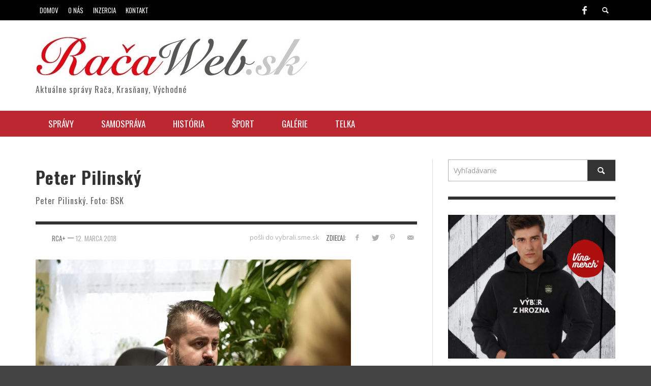

--- FILE ---
content_type: text/html; charset=UTF-8
request_url: https://www.racaweb.sk/pilinsky-raca-volby-starosta-komunalne-2018/pili2/
body_size: 13879
content:
<!DOCTYPE html>
<!--[if lt IE 7]>      <html class="no-js lt-ie9 lt-ie8 lt-ie7" lang="sk-SK"> <![endif]-->
<!--[if IE 7]>         <html class="no-js lt-ie9 lt-ie8" lang="sk-SK"> <![endif]-->
<!--[if IE 8]>         <html class="no-js lt-ie9" lang="sk-SK"> <![endif]-->
<!--[if gt IE 8]><!--> <html class="no-js" lang="sk-SK"> <!--<![endif]-->
	<head >
		
		
		<!-- Default Meta Tags -->
		<meta charset="UTF-8">

<link href="//www.google-analytics.com" rel="dns-prefetch">

<meta http-equiv="X-UA-Compatible" content="IE=edge,chrome=1">

<meta name="viewport" content="width=device-width,initial-scale=1.0,user-scalable=yes">

<meta name="description" content="Aktuálne správy Rača, Krasňany, Východné">

<link rel="shortcut icon" href="https://www.racaweb.sk/wp-content/uploads/2014/03/Logo-flav-m.jpg">		




<link rel="pingback" href="https://www.racaweb.sk/xmlrpc.php" />

		<!-- Facebook integration -->
  

<meta property="og:site_name" content="Račaweb">
<meta property="og:url" content="https://www.racaweb.sk/pilinsky-raca-volby-starosta-komunalne-2018/pili2/"/>  


<meta property="og:type" content="article" />
<meta property="og:title" content="Peter Pilinský" />  
<meta name="og:description" content="Peter Pilinský. Foto: BSK">


  
		<!-- css + javascript -->
		<meta name='robots' content='index, follow, max-image-preview:large, max-snippet:-1, max-video-preview:-1' />

	<!-- This site is optimized with the Yoast SEO plugin v26.7 - https://yoast.com/wordpress/plugins/seo/ -->
	<title>Peter Pilinský - Račaweb</title>
<link data-rocket-preload as="style" href="https://fonts.googleapis.com/css?family=Oswald%3A400%2C400italic%2C700%2C700italic%2C600%2C600italic%7COpen%20Sans%3A400%2C400italic%2C700%2C700italic%2C400%2C400italic&#038;subset=latin%2Clatin-ext%2Ccyrillic%2Ccyrillic-ext%2Cgreek-ext%2Cgreek%2Cvietnamese&#038;display=swap" rel="preload">
<link href="https://fonts.googleapis.com/css?family=Oswald%3A400%2C400italic%2C700%2C700italic%2C600%2C600italic%7COpen%20Sans%3A400%2C400italic%2C700%2C700italic%2C400%2C400italic&#038;subset=latin%2Clatin-ext%2Ccyrillic%2Ccyrillic-ext%2Cgreek-ext%2Cgreek%2Cvietnamese&#038;display=swap" media="print" onload="this.media=&#039;all&#039;" rel="stylesheet">
<noscript><link rel="stylesheet" href="https://fonts.googleapis.com/css?family=Oswald%3A400%2C400italic%2C700%2C700italic%2C600%2C600italic%7COpen%20Sans%3A400%2C400italic%2C700%2C700italic%2C400%2C400italic&#038;subset=latin%2Clatin-ext%2Ccyrillic%2Ccyrillic-ext%2Cgreek-ext%2Cgreek%2Cvietnamese&#038;display=swap"></noscript>
	<link rel="canonical" href="https://www.racaweb.sk/pilinsky-raca-volby-starosta-komunalne-2018/pili2/" />
	<script type="application/ld+json" class="yoast-schema-graph">{"@context":"https://schema.org","@graph":[{"@type":"WebPage","@id":"https://www.racaweb.sk/pilinsky-raca-volby-starosta-komunalne-2018/pili2/","url":"https://www.racaweb.sk/pilinsky-raca-volby-starosta-komunalne-2018/pili2/","name":"Peter Pilinský - Račaweb","isPartOf":{"@id":"https://www.racaweb.sk/#website"},"primaryImageOfPage":{"@id":"https://www.racaweb.sk/pilinsky-raca-volby-starosta-komunalne-2018/pili2/#primaryimage"},"image":{"@id":"https://www.racaweb.sk/pilinsky-raca-volby-starosta-komunalne-2018/pili2/#primaryimage"},"thumbnailUrl":"https://www.racaweb.sk/wp-content/uploads/2018/03/Pili2-1.jpg","datePublished":"2018-03-12T15:55:00+00:00","dateModified":"2018-03-12T15:55:19+00:00","breadcrumb":{"@id":"https://www.racaweb.sk/pilinsky-raca-volby-starosta-komunalne-2018/pili2/#breadcrumb"},"inLanguage":"sk-SK","potentialAction":[{"@type":"ReadAction","target":["https://www.racaweb.sk/pilinsky-raca-volby-starosta-komunalne-2018/pili2/"]}]},{"@type":"ImageObject","inLanguage":"sk-SK","@id":"https://www.racaweb.sk/pilinsky-raca-volby-starosta-komunalne-2018/pili2/#primaryimage","url":"https://www.racaweb.sk/wp-content/uploads/2018/03/Pili2-1.jpg","contentUrl":"https://www.racaweb.sk/wp-content/uploads/2018/03/Pili2-1.jpg","width":1600,"height":1154,"caption":"Peter Pilinský. Foto: BSK"},{"@type":"BreadcrumbList","@id":"https://www.racaweb.sk/pilinsky-raca-volby-starosta-komunalne-2018/pili2/#breadcrumb","itemListElement":[{"@type":"ListItem","position":1,"name":"Peter Pilinský oznámil zásadné rozhodnutie pred jesennými voľbami","item":"https://www.racaweb.sk/pilinsky-raca-volby-starosta-komunalne-2018/"},{"@type":"ListItem","position":2,"name":"Peter Pilinský"}]},{"@type":"WebSite","@id":"https://www.racaweb.sk/#website","url":"https://www.racaweb.sk/","name":"Račaweb","description":"Aktuálne správy Rača, Krasňany, Východné","potentialAction":[{"@type":"SearchAction","target":{"@type":"EntryPoint","urlTemplate":"https://www.racaweb.sk/?s={search_term_string}"},"query-input":{"@type":"PropertyValueSpecification","valueRequired":true,"valueName":"search_term_string"}}],"inLanguage":"sk-SK"}]}</script>
	<!-- / Yoast SEO plugin. -->


<link href='https://fonts.gstatic.com' crossorigin rel='preconnect' />
<link rel="alternate" type="application/rss+xml" title="RSS kanál: Račaweb &raquo;" href="https://www.racaweb.sk/feed/" />
<link rel="alternate" type="application/rss+xml" title="RSS kanál komentárov webu Račaweb &raquo;" href="https://www.racaweb.sk/comments/feed/" />
<script type="text/javascript" id="wpp-js" src="https://www.racaweb.sk/wp-content/plugins/wordpress-popular-posts/assets/js/wpp.min.js?ver=7.3.6" data-sampling="0" data-sampling-rate="100" data-api-url="https://www.racaweb.sk/wp-json/wordpress-popular-posts" data-post-id="11528" data-token="1737f9f353" data-lang="0" data-debug="0"></script>
<link rel="alternate" type="application/rss+xml" title="RSS kanál komentárov webu Račaweb &raquo; ku článku Peter Pilinský" href="https://www.racaweb.sk/pilinsky-raca-volby-starosta-komunalne-2018/pili2/feed/" />
<link rel="alternate" title="oEmbed (JSON)" type="application/json+oembed" href="https://www.racaweb.sk/wp-json/oembed/1.0/embed?url=https%3A%2F%2Fwww.racaweb.sk%2Fpilinsky-raca-volby-starosta-komunalne-2018%2Fpili2%2F" />
<link rel="alternate" title="oEmbed (XML)" type="text/xml+oembed" href="https://www.racaweb.sk/wp-json/oembed/1.0/embed?url=https%3A%2F%2Fwww.racaweb.sk%2Fpilinsky-raca-volby-starosta-komunalne-2018%2Fpili2%2F&#038;format=xml" />
<style id='wp-img-auto-sizes-contain-inline-css' type='text/css'>
img:is([sizes=auto i],[sizes^="auto," i]){contain-intrinsic-size:3000px 1500px}
/*# sourceURL=wp-img-auto-sizes-contain-inline-css */
</style>
<style id='wp-emoji-styles-inline-css' type='text/css'>

	img.wp-smiley, img.emoji {
		display: inline !important;
		border: none !important;
		box-shadow: none !important;
		height: 1em !important;
		width: 1em !important;
		margin: 0 0.07em !important;
		vertical-align: -0.1em !important;
		background: none !important;
		padding: 0 !important;
	}
/*# sourceURL=wp-emoji-styles-inline-css */
</style>
<style id='wp-block-library-inline-css' type='text/css'>
:root{--wp-block-synced-color:#7a00df;--wp-block-synced-color--rgb:122,0,223;--wp-bound-block-color:var(--wp-block-synced-color);--wp-editor-canvas-background:#ddd;--wp-admin-theme-color:#007cba;--wp-admin-theme-color--rgb:0,124,186;--wp-admin-theme-color-darker-10:#006ba1;--wp-admin-theme-color-darker-10--rgb:0,107,160.5;--wp-admin-theme-color-darker-20:#005a87;--wp-admin-theme-color-darker-20--rgb:0,90,135;--wp-admin-border-width-focus:2px}@media (min-resolution:192dpi){:root{--wp-admin-border-width-focus:1.5px}}.wp-element-button{cursor:pointer}:root .has-very-light-gray-background-color{background-color:#eee}:root .has-very-dark-gray-background-color{background-color:#313131}:root .has-very-light-gray-color{color:#eee}:root .has-very-dark-gray-color{color:#313131}:root .has-vivid-green-cyan-to-vivid-cyan-blue-gradient-background{background:linear-gradient(135deg,#00d084,#0693e3)}:root .has-purple-crush-gradient-background{background:linear-gradient(135deg,#34e2e4,#4721fb 50%,#ab1dfe)}:root .has-hazy-dawn-gradient-background{background:linear-gradient(135deg,#faaca8,#dad0ec)}:root .has-subdued-olive-gradient-background{background:linear-gradient(135deg,#fafae1,#67a671)}:root .has-atomic-cream-gradient-background{background:linear-gradient(135deg,#fdd79a,#004a59)}:root .has-nightshade-gradient-background{background:linear-gradient(135deg,#330968,#31cdcf)}:root .has-midnight-gradient-background{background:linear-gradient(135deg,#020381,#2874fc)}:root{--wp--preset--font-size--normal:16px;--wp--preset--font-size--huge:42px}.has-regular-font-size{font-size:1em}.has-larger-font-size{font-size:2.625em}.has-normal-font-size{font-size:var(--wp--preset--font-size--normal)}.has-huge-font-size{font-size:var(--wp--preset--font-size--huge)}.has-text-align-center{text-align:center}.has-text-align-left{text-align:left}.has-text-align-right{text-align:right}.has-fit-text{white-space:nowrap!important}#end-resizable-editor-section{display:none}.aligncenter{clear:both}.items-justified-left{justify-content:flex-start}.items-justified-center{justify-content:center}.items-justified-right{justify-content:flex-end}.items-justified-space-between{justify-content:space-between}.screen-reader-text{border:0;clip-path:inset(50%);height:1px;margin:-1px;overflow:hidden;padding:0;position:absolute;width:1px;word-wrap:normal!important}.screen-reader-text:focus{background-color:#ddd;clip-path:none;color:#444;display:block;font-size:1em;height:auto;left:5px;line-height:normal;padding:15px 23px 14px;text-decoration:none;top:5px;width:auto;z-index:100000}html :where(.has-border-color){border-style:solid}html :where([style*=border-top-color]){border-top-style:solid}html :where([style*=border-right-color]){border-right-style:solid}html :where([style*=border-bottom-color]){border-bottom-style:solid}html :where([style*=border-left-color]){border-left-style:solid}html :where([style*=border-width]){border-style:solid}html :where([style*=border-top-width]){border-top-style:solid}html :where([style*=border-right-width]){border-right-style:solid}html :where([style*=border-bottom-width]){border-bottom-style:solid}html :where([style*=border-left-width]){border-left-style:solid}html :where(img[class*=wp-image-]){height:auto;max-width:100%}:where(figure){margin:0 0 1em}html :where(.is-position-sticky){--wp-admin--admin-bar--position-offset:var(--wp-admin--admin-bar--height,0px)}@media screen and (max-width:600px){html :where(.is-position-sticky){--wp-admin--admin-bar--position-offset:0px}}
/*wp_block_styles_on_demand_placeholder:696867e9b7c31*/
/*# sourceURL=wp-block-library-inline-css */
</style>
<style id='classic-theme-styles-inline-css' type='text/css'>
/*! This file is auto-generated */
.wp-block-button__link{color:#fff;background-color:#32373c;border-radius:9999px;box-shadow:none;text-decoration:none;padding:calc(.667em + 2px) calc(1.333em + 2px);font-size:1.125em}.wp-block-file__button{background:#32373c;color:#fff;text-decoration:none}
/*# sourceURL=/wp-includes/css/classic-themes.min.css */
</style>
<link rel='stylesheet' id='woocommerce-layout-css' href='https://www.racaweb.sk/wp-content/plugins/woocommerce/assets/css/woocommerce-layout.css?ver=10.4.3' type='text/css' media='all' />
<style id='woocommerce-layout-inline-css' type='text/css'>

	.infinite-scroll .woocommerce-pagination {
		display: none;
	}
/*# sourceURL=woocommerce-layout-inline-css */
</style>
<link rel='stylesheet' id='woocommerce-smallscreen-css' href='https://www.racaweb.sk/wp-content/plugins/woocommerce/assets/css/woocommerce-smallscreen.css?ver=10.4.3' type='text/css' media='only screen and (max-width: 768px)' />
<link rel='stylesheet' id='woocommerce-general-css' href='https://www.racaweb.sk/wp-content/plugins/woocommerce/assets/css/woocommerce.css?ver=10.4.3' type='text/css' media='all' />
<style id='woocommerce-inline-inline-css' type='text/css'>
.woocommerce form .form-row .required { visibility: visible; }
/*# sourceURL=woocommerce-inline-inline-css */
</style>
<link rel='stylesheet' id='wordpress-popular-posts-css-css' href='https://www.racaweb.sk/wp-content/plugins/wordpress-popular-posts/assets/css/wpp.css?ver=7.3.6' type='text/css' media='all' />
<link rel='stylesheet' id='vwcss-flexslider-css' href='https://www.racaweb.sk/wp-content/themes/presso/framework/flexslider/flexslider-custom.css?ver=1.6.0' type='text/css' media='all' />
<link rel='stylesheet' id='vwcss-icon-social-css' href='https://www.racaweb.sk/wp-content/themes/presso/framework/font-icons/social-icons/css/zocial.css?ver=1.6.0' type='text/css' media='all' />
<link rel='stylesheet' id='vwcss-icon-entypo-css' href='https://www.racaweb.sk/wp-content/themes/presso/framework/font-icons/entypo/css/entypo.css?ver=1.6.0' type='text/css' media='all' />
<link rel='stylesheet' id='vwcss-icon-symbol-css' href='https://www.racaweb.sk/wp-content/themes/presso/framework/font-icons/symbol/css/symbol.css?ver=1.6.0' type='text/css' media='all' />
<link rel='stylesheet' id='vwcss-swipebox-css' href='https://www.racaweb.sk/wp-content/themes/presso/framework/swipebox/swipebox.css?ver=1.6.0' type='text/css' media='all' />
<link rel='stylesheet' id='vwcss-bootstrap-css' href='https://www.racaweb.sk/wp-content/themes/presso/framework/bootstrap/css/bootstrap.css?ver=1.6.0' type='text/css' media='all' />
<link rel='stylesheet' id='vwcss-theme-css' href='https://www.racaweb.sk/wp-content/themes/presso/css/theme.css?ver=1.6.0' type='text/css' media='all' />
<script type="text/javascript" src="https://www.racaweb.sk/wp-includes/js/jquery/jquery.min.js?ver=3.7.1" id="jquery-core-js"></script>
<script type="text/javascript" src="https://www.racaweb.sk/wp-includes/js/jquery/jquery-migrate.min.js?ver=3.4.1" id="jquery-migrate-js"></script>
<script type="text/javascript" src="https://www.racaweb.sk/wp-content/plugins/woocommerce/assets/js/jquery-blockui/jquery.blockUI.min.js?ver=2.7.0-wc.10.4.3" id="wc-jquery-blockui-js" defer="defer" data-wp-strategy="defer"></script>
<script type="text/javascript" id="wc-add-to-cart-js-extra">
/* <![CDATA[ */
var wc_add_to_cart_params = {"ajax_url":"/wp-admin/admin-ajax.php","wc_ajax_url":"/?wc-ajax=%%endpoint%%","i18n_view_cart":"Zobrazi\u0165 ko\u0161\u00edk","cart_url":"https://www.racaweb.sk/kosik/","is_cart":"","cart_redirect_after_add":"no"};
//# sourceURL=wc-add-to-cart-js-extra
/* ]]> */
</script>
<script type="text/javascript" src="https://www.racaweb.sk/wp-content/plugins/woocommerce/assets/js/frontend/add-to-cart.min.js?ver=10.4.3" id="wc-add-to-cart-js" defer="defer" data-wp-strategy="defer"></script>
<script type="text/javascript" src="https://www.racaweb.sk/wp-content/plugins/woocommerce/assets/js/js-cookie/js.cookie.min.js?ver=2.1.4-wc.10.4.3" id="wc-js-cookie-js" defer="defer" data-wp-strategy="defer"></script>
<script type="text/javascript" id="woocommerce-js-extra">
/* <![CDATA[ */
var woocommerce_params = {"ajax_url":"/wp-admin/admin-ajax.php","wc_ajax_url":"/?wc-ajax=%%endpoint%%","i18n_password_show":"Zobrazi\u0165 heslo","i18n_password_hide":"Skry\u0165 heslo"};
//# sourceURL=woocommerce-js-extra
/* ]]> */
</script>
<script type="text/javascript" src="https://www.racaweb.sk/wp-content/plugins/woocommerce/assets/js/frontend/woocommerce.min.js?ver=10.4.3" id="woocommerce-js" defer="defer" data-wp-strategy="defer"></script>
<script type="text/javascript" id="instant-search-js-extra">
/* <![CDATA[ */
var instant_search = {"blog_url":"https://www.racaweb.sk","ajax_url":"https://www.racaweb.sk/wp-admin/admin-ajax.php"};
//# sourceURL=instant-search-js-extra
/* ]]> */
</script>
<script type="text/javascript" src="https://www.racaweb.sk/wp-content/themes/presso/framework/instant-search/instant-search.js?ver=3f9eccac59a35e7e5daa06d65dca4085" id="instant-search-js"></script>
<link rel="https://api.w.org/" href="https://www.racaweb.sk/wp-json/" /><link rel="alternate" title="JSON" type="application/json" href="https://www.racaweb.sk/wp-json/wp/v2/media/11528" /><link rel="EditURI" type="application/rsd+xml" title="RSD" href="https://www.racaweb.sk/xmlrpc.php?rsd" />

<link rel='shortlink' href='https://www.racaweb.sk/?p=11528' />
            <style id="wpp-loading-animation-styles">@-webkit-keyframes bgslide{from{background-position-x:0}to{background-position-x:-200%}}@keyframes bgslide{from{background-position-x:0}to{background-position-x:-200%}}.wpp-widget-block-placeholder,.wpp-shortcode-placeholder{margin:0 auto;width:60px;height:3px;background:#dd3737;background:linear-gradient(90deg,#dd3737 0%,#571313 10%,#dd3737 100%);background-size:200% auto;border-radius:3px;-webkit-animation:bgslide 1s infinite linear;animation:bgslide 1s infinite linear}</style>
            <!-- Analytics by WP Statistics - https://wp-statistics.com -->
	<noscript><style>.woocommerce-product-gallery{ opacity: 1 !important; }</style></noscript>
		<style type="text/css" id="custom-background-css">
	body.custom-background.site-layout-boxed
	, body.custom-background.site-layout-full-large #off-canvas-body-inner
	, body.custom-background.site-layout-full-medium #off-canvas-body-inner
	{ background-color: #ffffff; }
	</style>
	<!-- There is no amphtml version available for this URL. -->
<!-- Jetpack Open Graph Tags -->
<meta property="og:type" content="article" />
<meta property="og:title" content="Peter Pilinský" />
<meta property="og:url" content="https://www.racaweb.sk/pilinsky-raca-volby-starosta-komunalne-2018/pili2/" />
<meta property="og:description" content="Peter Pilinský. Foto: BSK" />
<meta property="article:published_time" content="2018-03-12T15:55:00+00:00" />
<meta property="article:modified_time" content="2018-03-12T15:55:19+00:00" />
<meta property="og:site_name" content="Račaweb" />
<meta property="og:image" content="https://www.racaweb.sk/wp-content/uploads/2018/03/Pili2-1.jpg" />
<meta property="og:image:alt" content="" />
<meta property="og:locale" content="sk_SK" />
<meta name="twitter:text:title" content="Peter Pilinský" />
<meta name="twitter:image" content="https://i0.wp.com/www.racaweb.sk/wp-content/uploads/2018/03/Pili2-1.jpg?fit=1200%2C866&#038;ssl=1&#038;w=640" />
<meta name="twitter:card" content="summary_large_image" />

<!-- End Jetpack Open Graph Tags -->
<link rel="icon" href="https://www.racaweb.sk/wp-content/uploads/2014/03/cropped-Logo6a-32x32.jpg" sizes="32x32" />
<link rel="icon" href="https://www.racaweb.sk/wp-content/uploads/2014/03/cropped-Logo6a-192x192.jpg" sizes="192x192" />
<link rel="apple-touch-icon" href="https://www.racaweb.sk/wp-content/uploads/2014/03/cropped-Logo6a-180x180.jpg" />
<meta name="msapplication-TileImage" content="https://www.racaweb.sk/wp-content/uploads/2014/03/cropped-Logo6a-270x270.jpg" />
	<style type="text/css">
				
				
		::selection { color: white; background-color: #3facd6; }
		h1, h2, h3, h4, h5, h6 {
			font-family: Oswald, sans-serif;
			font-weight: 600;
			color: #333333;
		}
		h1 { line-height: 1.1; }
		h2 { line-height: 1.2; }
		h3, h4, h5, h6 { line-height: 1.4; }
		body {
			font-family: 'Lato', Open Sans, sans-serif;
			font-size: 14px;
			font-weight: 400;
			color: #666666;
		}

		.header-font,
		woocommerce div.product .woocommerce-tabs ul.tabs li, .woocommerce-page div.product .woocommerce-tabs ul.tabs li, .woocommerce #content div.product .woocommerce-tabs ul.tabs li, .woocommerce-page #content div.product .woocommerce-tabs ul.tabs li
		{ font-family: Oswald, sans-serif; font-weight: 600; }
		.header-font-color { color: #333333; }

		.wp-caption p.wp-caption-text {
			color: #333333;
			border-bottom-color: #333333;
		}
		
		.body-font { font-family: Open Sans, sans-serif; font-weight: 400; }

		/* Only header font, No font-weight */
		.mobile-nav,
		.top-nav,
		.comment .author > span, .pingback .author > span, 
		.label, .tagcloud a,
		.woocommerce .product_meta .post-tags a,
		.bbp-topic-tags a,
		.woocommerce div.product span.price, .woocommerce-page div.product span.price, .woocommerce #content div.product span.price, .woocommerce-page #content div.product span.price, .woocommerce div.product p.price, .woocommerce-page div.product p.price, .woocommerce #content div.product p.price, .woocommerce-page #content div.product p.price,
		.main-nav .menu-link { font-family: 'Oswald', sans-serif; }

		/* Primary Color */
		.primary-bg,
		.label, .tagcloud a,
		.woocommerce nav.woocommerce-pagination ul li span.current, .woocommerce-page nav.woocommerce-pagination ul li span.current, .woocommerce #content nav.woocommerce-pagination ul li span.current, .woocommerce-page #content nav.woocommerce-pagination ul li span.current, .woocommerce nav.woocommerce-pagination ul li a:hover, .woocommerce-page nav.woocommerce-pagination ul li a:hover, .woocommerce #content nav.woocommerce-pagination ul li a:hover, .woocommerce-page #content nav.woocommerce-pagination ul li a:hover, .woocommerce nav.woocommerce-pagination ul li a:focus, .woocommerce-page nav.woocommerce-pagination ul li a:focus, .woocommerce #content nav.woocommerce-pagination ul li a:focus, .woocommerce-page #content nav.woocommerce-pagination ul li a:focus,
		#pagination > span {
			background-color: #3facd6;
		}
		a, .social-share a:hover, .site-social-icons a:hover,
		.bbp-topic-header a:hover,
		.bbp-forum-header a:hover,
		.bbp-reply-header a:hover { color: #3facd6; }
		.button-primary { color: #3facd6; border-color: #3facd6; }
		.primary-border { border-color: #3facd6; }

		/* Top-bar Colors */
		.top-bar {
			background-color: #000000;
			color: #eeeeee;
		}

		#open-mobile-nav, .top-nav  a, .top-bar-right > a {
			color: #eeeeee;
		}

		#open-mobile-nav:hover, .top-nav  a:hover, .top-bar-right > a:hover {
			background-color: #3facd6;
			color: #ffffff;
		}

		.top-nav .menu-item:hover { background-color: #3facd6; }
		.top-nav .menu-item:hover > a { color: #ffffff; }

		/* Header Colors */
		.main-bar {
			background-color: #ffffff;
			color: #bbbbbb;
		}

		/* Main Navigation Colors */
		.main-nav-bar {
			background-color: #bc2731;
		}

		.main-nav-bar, .main-nav > .menu-item > a {
			color: #ffffff;
		}

		.main-nav .menu-item:hover > .menu-link,
		.main-nav > .current-menu-ancestor > a,
		.main-nav > .current-menu-item > a {
			background-color: #3facd6;
			color: #ffffff;
		}

		/* Widgets */
		.widget_vw_widget_social_subscription .social-subscription:hover .social-subscription-icon { background-color: #3facd6; }
		.widget_vw_widget_social_subscription .social-subscription:hover .social-subscription-count { color: #3facd6; }

		.widget_vw_widget_categories a:hover { color: #3facd6; }

		/* Footer Colors */
		#footer {
			background-color: #111111;
		}

		#footer .widget-title {
			color: #3facd6;
		}

		#footer,
		#footer .title,
		#footer .comment-author,
		#footer .social-subscription-count
		{ color: #999999; }

		.copyright {
			background-color: #000000;
		}
		.copyright, .copyright a {
			color: #dddddd;
		}

		/* Custom Styles */
					</style>
	
		<!-- HTML5 shim and Respond.js IE8 support of HTML5 elements and media queries -->
		<!--[if lt IE 9]>
			<script src="//cdnjs.cloudflare.com/ajax/libs/html5shiv/3.7/html5shiv.min.js"></script>
			<script src="//cdnjs.cloudflare.com/ajax/libs/respond.js/1.3.0/respond.min.js"></script>
		<![endif]-->
	<meta name="generator" content="WP Rocket 3.19.4" data-wpr-features="wpr_desktop" /></head>
	<body id="top" class="attachment wp-singular attachment-template-default single single-attachment postid-11528 attachmentid-11528 attachment-jpeg custom-background wp-theme-presso theme-presso woocommerce-no-js site-layout-full-large site-enable-post-box-effects">

			<nav id="mobile-nav-wrapper" role="navigation"></nav>
			<div data-rocket-location-hash="cb0d845d470293dfc2cc0751f1703c54" id="off-canvas-body-inner">

				<!-- Top Bar -->
				<div data-rocket-location-hash="3e99218132ddbeb5fec7eb46f1983972" id="top-bar" class="top-bar">
					<div data-rocket-location-hash="40f22408a88335a0945fffe944caafc3" class="container">
						<div data-rocket-location-hash="101c550418fcae4e29d05773bbacb152" class="row">
							<div class="col-sm-12">
								<div class="top-bar-right">
									<a class="site-social-icon" href="https://www.facebook.com/pages/Magaz%C3%ADn-Ra%C4%8Dan/161159403899792?fref=ts" title="Facebook"><i class="icon-social-facebook"></i></a>
									<a class="instant-search-icon" href="#menu1"><i class="icon-entypo-search"></i></a>
								</div>

								<a id="open-mobile-nav" href="#mobile-nav" title="Vyhľadávanie"><i class="icon-entypo-menu"></i></a>
								
								<nav id="top-nav-wrapper">
								<ul id="menu-horna-lista" class="top-nav list-unstyled clearfix"><li id="nav-menu-item-344" class="main-menu-item  menu-item-even menu-item-depth-0 menu-item menu-item-type-custom menu-item-object-custom menu-item-home"><a href="http://www.racaweb.sk/" class="menu-link main-menu-link"><span>Domov</span></a></li>
<li id="nav-menu-item-345" class="main-menu-item  menu-item-even menu-item-depth-0 menu-item menu-item-type-custom menu-item-object-custom"><a href="http://www.racaweb.sk/novy-portal-pre-mestsku-cast-bratislava-raca/" class="menu-link main-menu-link"><span>O nás</span></a></li>
<li id="nav-menu-item-214" class="main-menu-item  menu-item-even menu-item-depth-0 menu-item menu-item-type-post_type menu-item-object-page"><a href="https://www.racaweb.sk/inzercia/" class="menu-link main-menu-link"><span>Inzercia</span></a></li>
<li id="nav-menu-item-215" class="main-menu-item  menu-item-even menu-item-depth-0 menu-item menu-item-type-post_type menu-item-object-page"><a href="https://www.racaweb.sk/kontakt/" class="menu-link main-menu-link"><span>Kontakt</span></a></li>
</ul>								</nav>
								
							</div>
						</div>
					</div>
				</div>
				<!-- End Top Bar -->
				
				<!-- Main Bar -->
								<header data-rocket-location-hash="4b27b0779b659e04c96188824fad5ebf" class="main-bar header-layout-left-logo">
					<div data-rocket-location-hash="0841f15ebf099eeaba6f2c7f735d0671" class="container">
						<div class="row">
							<div class="col-sm-12">
								<div id="logo" class="">
									<a href="https://www.racaweb.sk/">
																													<img src="https://www.racaweb.sk/wp-content/uploads/2014/03/Logo1n.jpg" alt="Račaweb" class="logo-original" />
																												<h2 id="site-tagline" class="subtitle">Aktuálne správy Rača, Krasňany, Východné</h2>
																		</a>
								</div>
							
																
							</div>
						</div>
					</div>
				</header>
				<!-- End Main Bar -->

				<!-- Main Navigation Bar -->
				<div data-rocket-location-hash="0806be0db0e1415ad02047e33a1c1b06" class="main-nav-bar header-layout-left-logo">
					<div data-rocket-location-hash="ca23f7c07336b7cf8c7766d2ffffc9d9" class="container">
						<div class="row">
							<div class="col-sm-12">
								<nav id="main-nav-wrapper"><ul id="menu-hlavna-lista" class="main-nav list-unstyled"><li id="nav-menu-item-1985" class="main-menu-item  menu-item-even menu-item-depth-0 menu-item menu-item-type-post_type menu-item-object-page"><a href="https://www.racaweb.sk/spravy/" class="menu-link main-menu-link"><span>Správy</span></a></li>
<li id="nav-menu-item-1991" class="main-menu-item  menu-item-even menu-item-depth-0 menu-item menu-item-type-post_type menu-item-object-page"><a href="https://www.racaweb.sk/samosprava/" class="menu-link main-menu-link"><span>Samospráva</span></a></li>
<li id="nav-menu-item-2092" class="main-menu-item  menu-item-even menu-item-depth-0 menu-item menu-item-type-post_type menu-item-object-page"><a href="https://www.racaweb.sk/historia/" class="menu-link main-menu-link"><span>História</span></a></li>
<li id="nav-menu-item-1990" class="main-menu-item  menu-item-even menu-item-depth-0 menu-item menu-item-type-post_type menu-item-object-page"><a href="https://www.racaweb.sk/sport/" class="menu-link main-menu-link"><span>Šport</span></a></li>
<li id="nav-menu-item-2174" class="main-menu-item  menu-item-even menu-item-depth-0 menu-item menu-item-type-post_type menu-item-object-page"><a href="https://www.racaweb.sk/galerie/" class="menu-link main-menu-link"><span>Galérie</span></a></li>
<li id="nav-menu-item-2328" class="main-menu-item  menu-item-even menu-item-depth-0 menu-item menu-item-type-post_type menu-item-object-page"><a href="https://www.racaweb.sk/video-raca/" class="menu-link main-menu-link"><span>Telka</span></a></li>
</ul></nav>							</div>
						</div>
					</div>
				</div>
				<!-- End Main Navigation Bar -->

<div data-rocket-location-hash="5d04f8172e81635ab90b51f31c33e8fe" id="page-wrapper" class="container">
	<div class="row">
		<div id="page-content" class="col-sm-7 col-md-8">
			
									<article id="post-11528" class="post-11528 attachment type-attachment status-inherit hentry">
						<div class="tags clearfix">
													</div>

						<h1 class="post-title title title-large entry-title">Peter Pilinský</h1>

												<h2 class="post-subtitle subtitle">Peter Pilinský. Foto: BSK</h2>
						
						<hr class="hr-thin-bottom">

						<div class="social-share" style="width: 70%;">
	<a href="http://vybrali.sme.sk/submit.php?url=https%3A%2F%2Fwww.racaweb.sk%2Fpilinsky-raca-volby-starosta-komunalne-2018%2Fpili2%2F ">pošli do vybrali.sme.sk</a>

	<span class="header-font">ZDIEĽAJ:</span>

		<a class="social-facebook" href="http://www.facebook.com/sharer.php?u=https%3A%2F%2Fwww.racaweb.sk%2Fpilinsky-raca-volby-starosta-komunalne-2018%2Fpili2%2F&amp;t=Peter+Pilinsk%C3%BD" title="Share on Facebook" target="_blank"><i class="icon-social-facebook"></i></a>
	
		<a class="social-twitter" href="https://twitter.com/home?status=Peter+Pilinsk%C3%BD+https%3A%2F%2Fwww.racaweb.sk%2Fpilinsky-raca-volby-starosta-komunalne-2018%2Fpili2%2F" title="Share on Twitter" target="_blank"><i class="icon-social-twitter"></i></a>
	
	
			<a class="social-pinterest" href="http://pinterest.com/pin/create/button/?url=https%3A%2F%2Fwww.racaweb.sk%2Fpilinsky-raca-volby-starosta-komunalne-2018%2Fpili2%2F&amp;description=Peter Pilinský" title="Share on Pinterest" target="_blank"><i class="icon-social-pinterest"></i></a>
	
	
	
	
	
	
		<a class="social-email" href="mailto:?subject=Peter Pilinský&amp;body=https%3A%2F%2Fwww.racaweb.sk%2Fpilinsky-raca-volby-starosta-komunalne-2018%2Fpili2%2F" title="Share on E-Mail" target="_blank"><i class="icon-social-email"></i></a>
	</div>						
						<div class="post-meta header-font">
	<img alt='' src='https://secure.gravatar.com/avatar/a8f52fbe4b1e8f21e68a3f88565722de2021ec273a9b0def9a653d61159a5347?s=48&#038;d=blank&#038;r=g' srcset='https://secure.gravatar.com/avatar/a8f52fbe4b1e8f21e68a3f88565722de2021ec273a9b0def9a653d61159a5347?s=96&#038;d=blank&#038;r=g 2x' class='avatar avatar-48 photo' height='48' width='48' decoding='async'/>	<a class="author-name author" href="https://www.racaweb.sk/author/prvyeditor/" title="View all posts by RCA+">RCA+</a>

		&mdash; <a href="https://www.racaweb.sk/pilinsky-raca-volby-starosta-komunalne-2018/pili2/" class="post-date updated" title="Permalink to Peter Pilinský" rel="bookmark">12. marca 2018</a>
</div>						
												
						<div class="post-content clearfix">
														<p class="attachment"><a href='https://www.racaweb.sk/wp-content/uploads/2018/03/Pili2-1.jpg'><img fetchpriority="high" decoding="async" width="620" height="447" src="https://www.racaweb.sk/wp-content/uploads/2018/03/Pili2-1-620x447.jpg" class="attachment-medium size-medium" alt="" srcset="https://www.racaweb.sk/wp-content/uploads/2018/03/Pili2-1-620x447.jpg 620w, https://www.racaweb.sk/wp-content/uploads/2018/03/Pili2-1-300x216.jpg 300w, https://www.racaweb.sk/wp-content/uploads/2018/03/Pili2-1-768x554.jpg 768w, https://www.racaweb.sk/wp-content/uploads/2018/03/Pili2-1-940x678.jpg 940w, https://www.racaweb.sk/wp-content/uploads/2018/03/Pili2-1.jpg 1600w" sizes="(max-width: 620px) 100vw, 620px" /></a></p>
						</div>
						
						
						
					</article>
				
				
				<div class="post-nav section-container clearfix">
		
		</div>				
				
								
				<div id="comments" class="section-container clearfix">
		
	<h3 class="section-title">Bez komentára</h3>
	
	
		<div id="respond" class="comment-respond">
		<h3 id="reply-title" class="comment-reply-title">Reagovať</h3><form action="https://www.racaweb.sk/wp-comments-post.php" method="post" id="commentform" class="comment-form"><p class="comment-notes"><span id="email-notes">Vaša e-mailová adresa nebude zverejnená.</span> <span class="required-field-message">Vyžadované polia sú označené <span class="required">*</span></span></p><div id="respond-textarea"><p><textarea id="comment" name="comment" aria-required="true" cols="58" rows="10" tabindex="4"></textarea></p></div><div id="respond-inputs" class="clearfix"><p><input name="author" type="text" value="Meno (povinné)" size="30" aria-required='true' /></p>
<p><input name="email" type="text" value="E-mail (povinné)" size="30" aria-required='true' /></p>
<p class="last"><input name="url" type="text" value="Website" size="30" /></p></div>
<p class="form-submit"><input name="submit" type="submit" id="submit" class="submit" value="Odoslať komentár" /> <input type='hidden' name='comment_post_ID' value='11528' id='comment_post_ID' />
<input type='hidden' name='comment_parent' id='comment_parent' value='0' />
</p></form>	</div><!-- #respond -->
	</div>

					</div>

		<aside id="page-sidebar" class="sidebar-wrapper col-sm-5 col-md-4">
			<div class="sidebar-inner">
<div id="search-6" class="widget widget_search"><form action="https://www.racaweb.sk/" id="searchform" class="searchform" method="get">
	<input type="text" id="s" name="s" value="Vyhľadávanie" onfocus="if(this.value=='Vyhľadávanie')this.value='';" onblur="if(this.value=='')this.value='Vyhľadávanie';" autocomplete="off" />
	<button class="search-button"><i class="icon-entypo-search"></i></button>
</form></div><div id="vw_widget_image_banner-21" class="widget widget_vw_widget_image_banner">			<a class="image-banner-link" href="https://www.racanskychodnik.sk/obchod/ ">
				<img class="image-banner" src="https://www.racaweb.sk/wp-content/uploads/2022/04/inzercia.png" alt="">
			</a>
		</div><div id="vw_widget_image_banner-12" class="widget widget_vw_widget_image_banner">			<a class="image-banner-link" href="http://www.racaweb.sk/tychto-12-veci-prezradi-ze-ste-sa-narodili-a-vyrastali-v-raci/">
				<img class="image-banner" src="https://www.racaweb.sk/wp-content/uploads/2017/03/Banner.jpg" alt="">
			</a>
		</div><div id="vw_widget_post_slider-6" class="widget widget_vw_widget_post_slider"><h3 class="widget-title">Ľudia</h3><div class="post-box-list"><div class="flexslider no-control-nav post-slider">
	<ul class="slides">

			<li>
			<a href="https://www.racaweb.sk/rozhovor-z-kuchyne-s-gazdinkou-a-vinohradnickou-ankou-wurflovou/" title="Permalink to Rozhovor z kuchyne s gazdinkou a vinohradníčkou Ankou Würflovou" rel="bookmark">
				<div class="post-thumbnail-wrapper">
					<img width="1140" height="641" src="https://www.racaweb.sk/wp-content/uploads/2022/10/Wurflova-1tz-1140x641.jpg" class="attachment-vw_large size-vw_large wp-post-image" alt="" decoding="async" loading="lazy" />				</div>

				<div class="post-box-inner positionBottom">
					
					<h3 class="title">
						<span class="super-title">25. októbra 2022</span>
						<span>Rozhovor z kuchyne s gazdinkou a vinohradníčkou Ankou Würflovou</span>
					</h3>
					<span class="read-more label label-large">
						Viac <i class="icon-entypo-right-open"></i>
					</span>
				</div>
			</a>
		</li>
			<li>
			<a href="https://www.racaweb.sk/rudo-holik-zastupoval-racu-na-sampionate-v-koseni-v-pohorelej/" title="Permalink to Rudo Holík zastupoval Raču na šampionáte v kosení v Pohorelej" rel="bookmark">
				<div class="post-thumbnail-wrapper">
					<img width="1140" height="641" src="https://www.racaweb.sk/wp-content/uploads/2022/10/Kosenie-2a-1140x641.jpg" class="attachment-vw_large size-vw_large wp-post-image" alt="" decoding="async" loading="lazy" />				</div>

				<div class="post-box-inner positionBottom">
					
					<h3 class="title">
						<span class="super-title">18. októbra 2022</span>
						<span>Rudo Holík zastupoval Raču na šampionáte v kosení v Pohorelej</span>
					</h3>
					<span class="read-more label label-large">
						Viac <i class="icon-entypo-right-open"></i>
					</span>
				</div>
			</a>
		</li>
			<li>
			<a href="https://www.racaweb.sk/malu-banu-vdaka-romanovi-kucerovi-spoznal-aj-zdenek-sverak/" title="Permalink to Malú Baňu vďaka Romanovi Kučerovi spoznal aj Zdeněk Svěrák" rel="bookmark">
				<div class="post-thumbnail-wrapper">
					<img width="940" height="641" src="https://www.racaweb.sk/wp-content/uploads/2022/08/Kucera-Sverak-Bana-940x641.png" class="attachment-vw_large size-vw_large wp-post-image" alt="" decoding="async" loading="lazy" />				</div>

				<div class="post-box-inner positionBottom">
					
					<h3 class="title">
						<span class="super-title">27. augusta 2022</span>
						<span>Malú Baňu vďaka Romanovi Kučerovi spoznal aj Zdeněk Svěrák</span>
					</h3>
					<span class="read-more label label-large">
						Viac <i class="icon-entypo-right-open"></i>
					</span>
				</div>
			</a>
		</li>
			<li>
			<a href="https://www.racaweb.sk/asen-cvetanov-z-krasnan-mal-pracovnu-na-vrchu-slavina-aj-michalskej-veze/" title="Permalink to Asen Cvetanov z Krasňan mal pracovňu na vrchu Slavína aj Michalskej veže" rel="bookmark">
				<div class="post-thumbnail-wrapper">
					<img width="1140" height="641" src="https://www.racaweb.sk/wp-content/uploads/2022/06/IMG_3833-1140x641.jpg" class="attachment-vw_large size-vw_large wp-post-image" alt="" decoding="async" loading="lazy" />				</div>

				<div class="post-box-inner positionBottom">
					
					<h3 class="title">
						<span class="super-title">21. júna 2022</span>
						<span>Asen Cvetanov z Krasňan mal pracovňu na vrchu Slavína aj Michalskej veže</span>
					</h3>
					<span class="read-more label label-large">
						Viac <i class="icon-entypo-right-open"></i>
					</span>
				</div>
			</a>
		</li>
			<li>
			<a href="https://www.racaweb.sk/syn-rodaka-z-race-trenuje-shiffrinovu-vsimol-si-nase-miznuce-vinice/" title="Permalink to Syn rodáka z Rače trénuje Shiffrinovú, všimol si naše miznúce vinice" rel="bookmark">
				<div class="post-thumbnail-wrapper">
					<img width="960" height="540" src="https://www.racaweb.sk/wp-content/uploads/2022/06/16541814768421.jpeg" class="attachment-vw_large size-vw_large wp-post-image" alt="" decoding="async" loading="lazy" srcset="https://www.racaweb.sk/wp-content/uploads/2022/06/16541814768421.jpeg 960w, https://www.racaweb.sk/wp-content/uploads/2022/06/16541814768421-620x349.jpeg 620w, https://www.racaweb.sk/wp-content/uploads/2022/06/16541814768421-940x529.jpeg 940w, https://www.racaweb.sk/wp-content/uploads/2022/06/16541814768421-300x169.jpeg 300w, https://www.racaweb.sk/wp-content/uploads/2022/06/16541814768421-768x432.jpeg 768w, https://www.racaweb.sk/wp-content/uploads/2022/06/16541814768421-600x338.jpeg 600w" sizes="auto, (max-width: 960px) 100vw, 960px" />				</div>

				<div class="post-box-inner positionBottom">
					
					<h3 class="title">
						<span class="super-title">21. júna 2022</span>
						<span>Syn rodáka z Rače trénuje Shiffrinovú, všimol si naše miznúce vinice</span>
					</h3>
					<span class="read-more label label-large">
						Viac <i class="icon-entypo-right-open"></i>
					</span>
				</div>
			</a>
		</li>
		
	</ul>
</div></div></div><div id="custom_html-3" class="widget_text widget widget_custom_html"><div class="textwidget custom-html-widget"><script async src="//pagead2.googlesyndication.com/pagead/js/adsbygoogle.js"></script>
<!-- Vysoký vpravo -->
<ins class="adsbygoogle"
     style="display:inline-block;width:300px;height:600px"
     data-ad-client="ca-pub-7789519267102399"
     data-ad-slot="2790988262"></ins>
<script>
(adsbygoogle = window.adsbygoogle || []).push({});
</script></div></div><div id="vw_widget_latest_category-10" class="widget widget_vw_widget_latest_category"><div class="post-box-list"><article class="post-15267 post-box fly-in animated-content post-box-large-thumbnail">
			<div class="post-thumbnail-wrapper">
			
						<a href="https://www.racaweb.sk/nova-univerzitna-nemocnica-m-r-stefanika-vo-vajnoroch/" title="Permalink to Nová univerzitná Nemocnica M. R. Štefánika bude najväčšia na Slovensku (FOTO)" rel="bookmark">
							<img width="750" height="420" src="https://www.racaweb.sk/wp-content/uploads/2025/12/NemocnicaVajnory-vizualizacia-12-750x420.jpg" class="attachment-vw_medium size-vw_medium wp-post-image" alt="Nová univerzitná Nemocnica M. R. Štefánika Vajnory" decoding="async" loading="lazy" srcset="https://www.racaweb.sk/wp-content/uploads/2025/12/NemocnicaVajnory-vizualizacia-12-750x420.jpg 750w, https://www.racaweb.sk/wp-content/uploads/2025/12/NemocnicaVajnory-vizualizacia-12-300x169.jpg 300w, https://www.racaweb.sk/wp-content/uploads/2025/12/NemocnicaVajnory-vizualizacia-12-600x337.jpg 600w" sizes="auto, (max-width: 750px) 100vw, 750px" />			</a>

		</div>
		
	<div class="post-box-inner">
				
		<div class="post-categories clearfix">
			<a class="label label-small" href="https://www.racaweb.sk/category/spravy/" title="View all posts in Správy" rel="category">Správy</a><a class="label label-small" href="https://www.racaweb.sk/category/vyber/" title="View all posts in VÝBER" rel="category">VÝBER</a>		</div>
		
		<h3 class="title"><a href="https://www.racaweb.sk/nova-univerzitna-nemocnica-m-r-stefanika-vo-vajnoroch/" title="Permalink to Nová univerzitná Nemocnica M. R. Štefánika bude najväčšia na Slovensku (FOTO)" rel="bookmark">Nová univerzitná Nemocnica M. R. Štefánika bude najväčšia na Slovensku (FOTO)</a></h3>
		<div class="post-meta header-font">
						<img alt='' src='https://secure.gravatar.com/avatar/a8f52fbe4b1e8f21e68a3f88565722de2021ec273a9b0def9a653d61159a5347?s=32&#038;d=blank&#038;r=g' srcset='https://secure.gravatar.com/avatar/a8f52fbe4b1e8f21e68a3f88565722de2021ec273a9b0def9a653d61159a5347?s=64&#038;d=blank&#038;r=g 2x' class='avatar avatar-32 photo' height='32' width='32' loading='lazy' decoding='async'/>			<a class="author-name" href="https://www.racaweb.sk/author/prvyeditor/" title="View all posts by RCA+">RCA+</a>,
			<a href="https://www.racaweb.sk/nova-univerzitna-nemocnica-m-r-stefanika-vo-vajnoroch/" class="post-date" title="Permalink to Nová univerzitná Nemocnica M. R. Štefánika bude najväčšia na Slovensku (FOTO)" rel="bookmark">21. decembra 2025</a>
		</div>
		
		<div class="post-excerpt "><p>Vo Vajnoroch, v dotyku katastrálneho územia s Račou, začínajú s prácami na novej univerzitnej Nemocnici Milana Rastislava Štefánika. Komplex sa bude rozprestierať na ploche &#8230;</p>
</div>
		<div class="post-box-footer  clearfix">
			<a class="read-more" href="https://www.racaweb.sk/nova-univerzitna-nemocnica-m-r-stefanika-vo-vajnoroch/" title="Permalink to Nová univerzitná Nemocnica M. R. Štefánika bude najväčšia na Slovensku (FOTO)" rel="bookmark">
				Viac <i class="icon-entypo-right-open"></i>
			</a>
			<a class="comment-count" href="https://www.racaweb.sk/nova-univerzitna-nemocnica-m-r-stefanika-vo-vajnoroch/#comments" title="Permalink to Nová univerzitná Nemocnica M. R. Štefánika bude najväčšia na Slovensku (FOTO)" rel="bookmark">
				<i class="icon-entypo-comment"></i> 0 komentárov			</a>
		</div>
	</div>

</article><article class="post-14236 post-box fly-in animated-content post-box-small-thumbnail clearfix">
	
					<div class="post-thumbnail-wrapper">
				<a href="https://www.racaweb.sk/dizajnerka-a-floristka-lucia-kurakova-vyuzite-revy-ako-originalnu-dekoraciu/" title="Permalink to Dizajnérka a floristka Lucia Kuráková: Využite révy ako originálnu dekoráciu" rel="bookmark">
					<img width="360" height="360" src="https://www.racaweb.sk/wp-content/uploads/2020/03/L4a-360x360.jpg" class="attachment-vw_square_small size-vw_square_small wp-post-image" alt="" decoding="async" loading="lazy" srcset="https://www.racaweb.sk/wp-content/uploads/2020/03/L4a-360x360.jpg 360w, https://www.racaweb.sk/wp-content/uploads/2020/03/L4a-300x300.jpg 300w, https://www.racaweb.sk/wp-content/uploads/2020/03/L4a-100x100.jpg 100w" sizes="auto, (max-width: 360px) 100vw, 360px" />				</a>
			</div>
		
		<h3 class="title title-small"><a href="https://www.racaweb.sk/dizajnerka-a-floristka-lucia-kurakova-vyuzite-revy-ako-originalnu-dekoraciu/" title="Permalink to Dizajnérka a floristka Lucia Kuráková: Využite révy ako originálnu dekoráciu" rel="bookmark">Dizajnérka a floristka Lucia Kuráková: Využite révy ako originálnu dekoráciu</a></h3>
		<div class="post-meta header-font">
						<a class="author-name" href="https://www.racaweb.sk/author/prvyeditor/" title="View all posts by RCA+">RCA+</a>,
			<a href="https://www.racaweb.sk/dizajnerka-a-floristka-lucia-kurakova-vyuzite-revy-ako-originalnu-dekoraciu/" class="post-date" title="Permalink to Dizajnérka a floristka Lucia Kuráková: Využite révy ako originálnu dekoráciu" rel="bookmark">5. marca 2020</a>
		</div>
		
		<div class="post-categories clearfix">
			<div class="label label-light label-small" title="Gallery Post"><i class="icon-entypo-picture"></i></div><a class="label label-small" href="https://www.racaweb.sk/category/magazin/" title="View all posts in Magazín" rel="category">Magazín</a><a class="label label-small" href="https://www.racaweb.sk/category/raca-bratislava-raca/" title="View all posts in Rača" rel="category">Rača</a><a class="label label-small" href="https://www.racaweb.sk/category/spravy/" title="View all posts in Správy" rel="category">Správy</a><a class="label label-small" href="https://www.racaweb.sk/category/tradicie/" title="View all posts in Tradície" rel="category">Tradície</a><a class="label label-small" href="https://www.racaweb.sk/category/vyber/" title="View all posts in VÝBER" rel="category">VÝBER</a>		</div>
		
</article><article class="post-14217 post-box fly-in animated-content post-box-small-thumbnail clearfix">
	
					<div class="post-thumbnail-wrapper">
				<a href="https://www.racaweb.sk/analyza-bikesharingu-v-raci-ponuka-kosickeho-antiku-ukryva-viacere-rizika/" title="Permalink to Analýza bikesharingu v Rači: Ponuka košického ANTIKU ukrýva viaceré riziká" rel="bookmark">
					<img width="360" height="360" src="https://www.racaweb.sk/wp-content/uploads/2020/03/Ant333-360x360.jpg" class="attachment-vw_square_small size-vw_square_small wp-post-image" alt="" decoding="async" loading="lazy" srcset="https://www.racaweb.sk/wp-content/uploads/2020/03/Ant333-360x360.jpg 360w, https://www.racaweb.sk/wp-content/uploads/2020/03/Ant333-300x300.jpg 300w, https://www.racaweb.sk/wp-content/uploads/2020/03/Ant333-100x100.jpg 100w" sizes="auto, (max-width: 360px) 100vw, 360px" />				</a>
			</div>
		
		<h3 class="title title-small"><a href="https://www.racaweb.sk/analyza-bikesharingu-v-raci-ponuka-kosickeho-antiku-ukryva-viacere-rizika/" title="Permalink to Analýza bikesharingu v Rači: Ponuka košického ANTIKU ukrýva viaceré riziká" rel="bookmark">Analýza bikesharingu v Rači: Ponuka košického ANTIKU ukrýva viaceré riziká</a></h3>
		<div class="post-meta header-font">
						<a class="author-name" href="https://www.racaweb.sk/author/prvyeditor/" title="View all posts by RCA+">RCA+</a>,
			<a href="https://www.racaweb.sk/analyza-bikesharingu-v-raci-ponuka-kosickeho-antiku-ukryva-viacere-rizika/" class="post-date" title="Permalink to Analýza bikesharingu v Rači: Ponuka košického ANTIKU ukrýva viaceré riziká" rel="bookmark">5. marca 2020</a>
		</div>
		
		<div class="post-categories clearfix">
			<a class="label label-small" href="https://www.racaweb.sk/category/blog/" title="View all posts in Blog" rel="category">Blog</a><a class="label label-small" href="https://www.racaweb.sk/category/doprava/" title="View all posts in Doprava" rel="category">Doprava</a><a class="label label-small" href="https://www.racaweb.sk/category/zastupitelstvo-raca/" title="View all posts in Samospráva" rel="category">Samospráva</a><a class="label label-small" href="https://www.racaweb.sk/category/vyber/" title="View all posts in VÝBER" rel="category">VÝBER</a>		</div>
		
</article><article class="post-14090 post-box fly-in animated-content post-box-small-thumbnail clearfix">
	
					<div class="post-thumbnail-wrapper">
				<a href="https://www.racaweb.sk/skolku-na-novohorskej-nestihli-dostavat-lebo-bolo-teplo/" title="Permalink to Škôlku na Novohorskej nestihli dostavať, lebo bolo teplo. Zmluvnej pokute sa vyhnú." rel="bookmark">
					<img width="360" height="360" src="https://www.racaweb.sk/wp-content/uploads/2019/11/Novohor1-360x360.jpg" class="attachment-vw_square_small size-vw_square_small wp-post-image" alt="" decoding="async" loading="lazy" srcset="https://www.racaweb.sk/wp-content/uploads/2019/11/Novohor1-360x360.jpg 360w, https://www.racaweb.sk/wp-content/uploads/2019/11/Novohor1-750x750.jpg 750w, https://www.racaweb.sk/wp-content/uploads/2019/11/Novohor1-300x300.jpg 300w, https://www.racaweb.sk/wp-content/uploads/2019/11/Novohor1-100x100.jpg 100w" sizes="auto, (max-width: 360px) 100vw, 360px" />				</a>
			</div>
		
		<h3 class="title title-small"><a href="https://www.racaweb.sk/skolku-na-novohorskej-nestihli-dostavat-lebo-bolo-teplo/" title="Permalink to Škôlku na Novohorskej nestihli dostavať, lebo bolo teplo. Zmluvnej pokute sa vyhnú." rel="bookmark">Škôlku na Novohorskej nestihli dostavať, lebo bolo teplo. Zmluvnej pokute sa vyhnú.</a></h3>
		<div class="post-meta header-font">
						<a class="author-name" href="https://www.racaweb.sk/author/prvyeditor/" title="View all posts by RCA+">RCA+</a>,
			<a href="https://www.racaweb.sk/skolku-na-novohorskej-nestihli-dostavat-lebo-bolo-teplo/" class="post-date" title="Permalink to Škôlku na Novohorskej nestihli dostavať, lebo bolo teplo. Zmluvnej pokute sa vyhnú." rel="bookmark">29. novembra 2019</a>
		</div>
		
		<div class="post-categories clearfix">
			<a class="label label-small" href="https://www.racaweb.sk/category/raca-bratislava-raca/" title="View all posts in Rača" rel="category">Rača</a><a class="label label-small" href="https://www.racaweb.sk/category/zastupitelstvo-raca/" title="View all posts in Samospráva" rel="category">Samospráva</a><a class="label label-small" href="https://www.racaweb.sk/category/spravy/" title="View all posts in Správy" rel="category">Správy</a><a class="label label-small" href="https://www.racaweb.sk/category/vyber/" title="View all posts in VÝBER" rel="category">VÝBER</a>		</div>
		
</article></div></div></div>		</aside>
	</div>
</div>
				<footer data-rocket-location-hash="01944eb5b1fd35b983c15ed9f05ca681" id="footer">
					<div data-rocket-location-hash="fba31fc690516331a06610a2e6ae723f" class="footer-sidebar">
	<div class="container">
		<div class="row">
			
							<div class="footer-sidebar-2 widget-area col-sm-4" role="complementary">
				<div id="widget_sp_image-4" class="widget widget_sp_image"><a href="http://www.racaweb.sk/kontakt/" target="_self" class="widget_sp_image-image-link"><img width="150" height="150" class="attachment-thumbnail aligncenter" style="max-width: 100%;" srcset="https://www.racaweb.sk/wp-content/uploads/2014/03/Inz-web-150x150.png 150w, https://www.racaweb.sk/wp-content/uploads/2014/03/Inz-web-360x360.png 360w" sizes="(max-width: 150px) 100vw, 150px" src="https://www.racaweb.sk/wp-content/uploads/2014/03/Inz-web-150x150.png" /></a></div>				</div>
			
							<div class="footer-sidebar-3 widget-area col-sm-4" role="complementary">
				<div id="vw_widget_custom_banner-2" class="widget widget_vw_widget_custom_banner">			<div class="banner" style="background-image: url(  )">
				<div class="banner-inner">
										<h3 class="banner-title">Všetko, čo vás zaujíma</h3>					<div class="banner-subtitle">Nový spravodajský portál o Rači, Krasňanoch a Východnom</div>					<a href="http://www.racaweb.sk/novy-portal-pre-mestsku-cast-bratislava-raca/" class="banner-button read-more label label-large primary-bg">Viac</a>				</div>
			</div>
		</div>				</div>
					</div>
	</div>
</div>
					<div data-rocket-location-hash="818881d22387d8327914ab2aa8f20ca1" class="copyright">
						<div class="container">
							<div class="row">
								<div class="col-sm-6 copyright-left">Copyright racaweb.sk © 2014. Všetky práva vyhradené.</div>
								<div class="col-sm-6 copyright-right">
									<a class="back-to-top" href="#top">&uarr;	Hore</a>
								</div>
							</div>
						</div>
					</div>
				</footer>
				
			</div> <!-- Off canvas body inner -->
		
				<script type='text/javascript'>
			;(function( $, window, document, undefined ){
				"use strict";

				$( document ).ready( function ($) {
							$( '.flexslider' ).flexslider({
			animation: "fade",
			easing: "easeInCirc",
			slideshow: true,
			slideshowSpeed: 5000,
			animationSpeed: 600,
			randomize: false,
			pauseOnHover: true,
			prevText: '',
			nextText: '',
			start: function( slider ) {
				slider.css( 'opacity', '1' );
				slider.find( '.post-thumbnail-wrapper' ).css( 'height', '500px' ).imgLiquid().fadeIn(250);
			},
		});
					} );
				
			})( jQuery, window , document );

					</script>
		<script type="speculationrules">
{"prefetch":[{"source":"document","where":{"and":[{"href_matches":"/*"},{"not":{"href_matches":["/wp-*.php","/wp-admin/*","/wp-content/uploads/*","/wp-content/*","/wp-content/plugins/*","/wp-content/themes/presso/*","/*\\?(.+)"]}},{"not":{"selector_matches":"a[rel~=\"nofollow\"]"}},{"not":{"selector_matches":".no-prefetch, .no-prefetch a"}}]},"eagerness":"conservative"}]}
</script>
	<script type='text/javascript'>
		(function () {
			var c = document.body.className;
			c = c.replace(/woocommerce-no-js/, 'woocommerce-js');
			document.body.className = c;
		})();
	</script>
	<script type="text/javascript" src="https://www.racaweb.sk/wp-includes/js/comment-reply.min.js?ver=3f9eccac59a35e7e5daa06d65dca4085" id="comment-reply-js" async="async" data-wp-strategy="async" fetchpriority="low"></script>
<script type="text/javascript" src="https://www.racaweb.sk/wp-content/plugins/woocommerce/assets/js/sourcebuster/sourcebuster.min.js?ver=10.4.3" id="sourcebuster-js-js"></script>
<script type="text/javascript" id="wc-order-attribution-js-extra">
/* <![CDATA[ */
var wc_order_attribution = {"params":{"lifetime":1.0000000000000001e-5,"session":30,"base64":false,"ajaxurl":"https://www.racaweb.sk/wp-admin/admin-ajax.php","prefix":"wc_order_attribution_","allowTracking":true},"fields":{"source_type":"current.typ","referrer":"current_add.rf","utm_campaign":"current.cmp","utm_source":"current.src","utm_medium":"current.mdm","utm_content":"current.cnt","utm_id":"current.id","utm_term":"current.trm","utm_source_platform":"current.plt","utm_creative_format":"current.fmt","utm_marketing_tactic":"current.tct","session_entry":"current_add.ep","session_start_time":"current_add.fd","session_pages":"session.pgs","session_count":"udata.vst","user_agent":"udata.uag"}};
//# sourceURL=wc-order-attribution-js-extra
/* ]]> */
</script>
<script type="text/javascript" src="https://www.racaweb.sk/wp-content/plugins/woocommerce/assets/js/frontend/order-attribution.min.js?ver=10.4.3" id="wc-order-attribution-js"></script>
<script type="text/javascript" id="wp-statistics-tracker-js-extra">
/* <![CDATA[ */
var WP_Statistics_Tracker_Object = {"requestUrl":"https://www.racaweb.sk/wp-json/wp-statistics/v2","ajaxUrl":"https://www.racaweb.sk/wp-admin/admin-ajax.php","hitParams":{"wp_statistics_hit":1,"source_type":"post_type_attachment","source_id":11528,"search_query":"","signature":"a4d83b3de05e421547cf6f92cceb2e26","endpoint":"hit"},"option":{"dntEnabled":false,"bypassAdBlockers":false,"consentIntegration":{"name":null,"status":[]},"isPreview":false,"userOnline":false,"trackAnonymously":false,"isWpConsentApiActive":false,"consentLevel":"functional"},"isLegacyEventLoaded":"","customEventAjaxUrl":"https://www.racaweb.sk/wp-admin/admin-ajax.php?action=wp_statistics_custom_event&nonce=47b358c2ec","onlineParams":{"wp_statistics_hit":1,"source_type":"post_type_attachment","source_id":11528,"search_query":"","signature":"a4d83b3de05e421547cf6f92cceb2e26","action":"wp_statistics_online_check"},"jsCheckTime":"60000"};
//# sourceURL=wp-statistics-tracker-js-extra
/* ]]> */
</script>
<script type="text/javascript" src="https://www.racaweb.sk/wp-content/plugins/wp-statistics/assets/js/tracker.js?ver=14.16" id="wp-statistics-tracker-js"></script>
<script type="text/javascript" src="https://www.racaweb.sk/wp-includes/js/jquery/ui/effect.min.js?ver=1.13.3" id="jquery-effects-core-js"></script>
<script type="text/javascript" src="https://www.racaweb.sk/wp-includes/js/jquery/ui/effect-fade.min.js?ver=1.13.3" id="jquery-effects-fade-js"></script>
<script type="text/javascript" src="https://www.racaweb.sk/wp-content/themes/presso/js/jquery.fitvids.js?ver=1.6.0" id="vwjs-fitvids-js"></script>
<script type="text/javascript" src="https://www.racaweb.sk/wp-content/themes/presso/js/jquery.isotope.min.js?ver=1.6.0" id="vwjs-isotope-js"></script>
<script type="text/javascript" src="https://www.racaweb.sk/wp-content/themes/presso/framework/flexslider/jquery.flexslider.js?ver=1.6.0" id="vwjs-flexslider-js"></script>
<script type="text/javascript" src="https://www.racaweb.sk/wp-content/themes/presso/framework/swipebox/jquery.swipebox.min.js?ver=1.6.0" id="vwjs-swipebox-js"></script>
<script type="text/javascript" src="https://www.racaweb.sk/wp-content/themes/presso/js/asset.js?ver=1.6.0" id="vwjs-asset-js"></script>
<script type="text/javascript" src="https://www.racaweb.sk/wp-content/themes/presso/js/main.js?ver=1.6.0" id="vwjs-main-js"></script>
	<script>var rocket_beacon_data = {"ajax_url":"https:\/\/www.racaweb.sk\/wp-admin\/admin-ajax.php","nonce":"d10601e025","url":"https:\/\/www.racaweb.sk\/pilinsky-raca-volby-starosta-komunalne-2018\/pili2","is_mobile":false,"width_threshold":1600,"height_threshold":700,"delay":500,"debug":null,"status":{"atf":true,"lrc":true,"preconnect_external_domain":true},"elements":"img, video, picture, p, main, div, li, svg, section, header, span","lrc_threshold":1800,"preconnect_external_domain_elements":["link","script","iframe"],"preconnect_external_domain_exclusions":["static.cloudflareinsights.com","rel=\"profile\"","rel=\"preconnect\"","rel=\"dns-prefetch\"","rel=\"icon\""]}</script><script data-name="wpr-wpr-beacon" src='https://www.racaweb.sk/wp-content/plugins/wp-rocket/assets/js/wpr-beacon.min.js' async></script></body>
</html>
<!-- This website is like a Rocket, isn't it? Performance optimized by WP Rocket. Learn more: https://wp-rocket.me - Debug: cached@1768450025 -->

--- FILE ---
content_type: text/html; charset=utf-8
request_url: https://www.google.com/recaptcha/api2/aframe
body_size: 270
content:
<!DOCTYPE HTML><html><head><meta http-equiv="content-type" content="text/html; charset=UTF-8"></head><body><script nonce="mNVCtzkdYZ9lTSv-BINZfA">/** Anti-fraud and anti-abuse applications only. See google.com/recaptcha */ try{var clients={'sodar':'https://pagead2.googlesyndication.com/pagead/sodar?'};window.addEventListener("message",function(a){try{if(a.source===window.parent){var b=JSON.parse(a.data);var c=clients[b['id']];if(c){var d=document.createElement('img');d.src=c+b['params']+'&rc='+(localStorage.getItem("rc::a")?sessionStorage.getItem("rc::b"):"");window.document.body.appendChild(d);sessionStorage.setItem("rc::e",parseInt(sessionStorage.getItem("rc::e")||0)+1);localStorage.setItem("rc::h",'1768453094782');}}}catch(b){}});window.parent.postMessage("_grecaptcha_ready", "*");}catch(b){}</script></body></html>